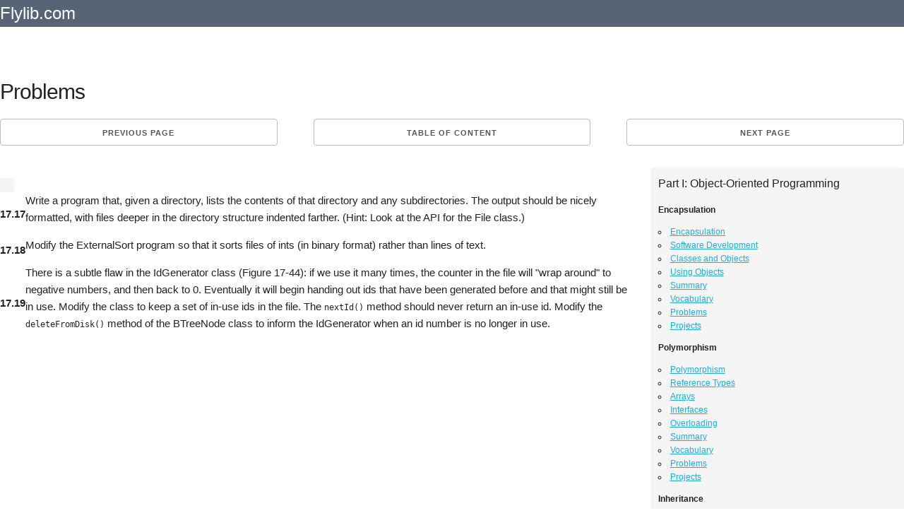

--- FILE ---
content_type: text/html; charset=UTF-8
request_url: https://flylib.com/books/en/2.300.1/7502_problems.html
body_size: 7585
content:
<!DOCTYPE html>
<html lang="en">
<head>
  <meta charset="utf-8">
  <title>Problems | Stacks and Queues</title>
  <meta name="description" content="Problems / Stacks and Queues from Data Structures and Algorithms in Java">
  <meta name="viewport" content="width=device-width, initial-scale=1">
  <meta name="yandex-verification" content="71b55d2198e4145b" />
  <!--x_cool_page-->
  <style>.node{float:right;position:absolute;top:0px;}.node:link,.node:visited{padding-top:7px;color:#fff;text-decoration:none;} .mgb20{margin-bottom:20px;clear:both;}.h90{height:90px;}.adl{width:336px;height:280px;float:left;margin:0px 10px 10px 0px;}pre{display: block;white-space: pre-wrap;}.mnw{min-height:75px;width:auto!important;}.mgt10{margin-top:10px;}.amt img{max-width:110px;}.u-pull-right{float:right;}.small_text,.small_text a:link,.small_text a:visited{font-size:12px!important;color:#fff;}.one-half.column{width:48%;}.mod{padding:0px 10px!important;line-height:2.5em;margin:0px!important;height:30px;}.bgn{background:#576475;}.column,.columns,.container,.u-full-width{width:100%;box-sizing:border-box}h1,h2{letter-spacing:-.1rem}.column,.columns,.container,.u-full-width,.u-max-full-width{box-sizing:border-box}img{border:0}.container{position:relative;max-width:1280px;margin:0 auto;padding:0 20px}body,html{padding:0;margin:0}.column,.columns{float:left}html{font-size:62.5%}body{font-size:1.5em;line-height:1.6;font-weight:400;font-family:Arial;color:#222}h1,h2,h3,.h3,h4,h5,h6{margin-top:0;margin-bottom:2rem;font-weight:300}.u-max-full-width{max-width:100%}.test h1{margin:0.67em 0;}.caretback{font-size:20px!important;padding-top:0;text-decoration:none}.caretback span{margin-top:-2px}.waka{margin-top:20px}h1{font-size:4rem;line-height:1.2}h2{font-size:3.6rem;line-height:1.25}p{margin-top:0}a{color:#1EAEDB}a:hover{color:#0FA0CE}.container:after,.row:after,.u-cf{content:"";display:table;clear:both}.book_details{border:1px dotted #ccc;padding:15px;margin-bottom:25px;background:#f5f5f5;border-radius:4px}.book_details img{max-height:75px}.smdet{font-size:.9em}.small_h1{font-size:1.2em!important;font-weight:700;margin:.67em 0}ul{list-style:circle inside}ol{list-style:decimal inside}ol,ul{padding-left:0;margin-top:0}ol ol,ol ul,ul ol,ul ul{margin:1.5rem 0 1.5rem 3rem;font-size:90%}.mainb{clear:both;display:block;border-bottom:1px dotted #ccc;padding-bottom:10px!important;padding-top:10px!important}.mainb img{float:left;padding-right:5px;max-height:70px}.mainb span{font-size:12px}.bgdt{background:#EEE;text-align:center;border-radius:4px;font-size:1rem;text-transform:uppercase;height:30px;line-height:30px;margin-bottom:.75rem;font-weight:600;letter-spacing:.1rem}.bgdt.bd{text-align:left;display:block;height:auto;line-height:1.3em;padding:5px 5px;}.subcats,.subcats li{list-style:none;margin:0;padding:0;font-size:1em}.subcats li a,.subcats li a:link,.subcats li a:visited{color:#666;font-size:1.2rem;margin-bottom:.75rem;font-weight:600;letter-spacing:.1rem}.subbut{padding-left:10px;padding-right:10px;margin-right:5px;margin-top:5px}.logo a,.logo a:link,.logo a:visited{color:#fff;text-decoration:none;padding:20px 0;font-size:24px}table{border-collapse:collapse;border-spacing:0}td,th{padding:0}.button,button{margin-bottom:1rem}.button,button,input[type=submit],input[type=reset],input[type=button]{display:inline-block;height:38px;padding:0 30px;color:#555;text-align:center;font-size:11px;font-weight:600;line-height:38px;letter-spacing:.1rem;text-transform:uppercase;text-decoration:none;white-space:nowrap;background-color:transparent;border-radius:4px;border:1px solid #bbb;cursor:pointer;box-sizing:border-box}@media (min-width:750px){.navbar+.docs-section{border-top-width:0}.navbar,.navbar-spacer{display:block;width:100%;height:6.5rem;background:#fff;z-index:99;border-top:1px solid #eee;border-bottom:1px solid #eee}.navbar-spacer{display:none}.navbar>.container{width:100%}.navbar-list{list-style:none;margin-bottom:0}.navbar-item{position:relative;float:left;margin-bottom:0}.navbar-link{text-transform:uppercase;font-size:11px;font-weight:600;letter-spacing:.2rem;margin-right:35px;text-decoration:none;line-height:6.5rem;color:#222}.navbar-link.active{color:#33C3F0}}@media (min-width:400px){.container{width:85%;padding:0}a.mod{width:100%;margin-bottom:1px!important}}@media (min-width:550px){.container{width:100%}.column,.columns{margin-left:4%}.column:first-child,.columns:first-child{margin-left:0}.one.column,.one.columns{width:4.66666666667%}.two.columns{width:13.3333333333%}.seven.columns{width:56.66%}.ten.columns{width:82.6666666667%}.three.columns{width:22%}.four.columns{width:30.6666666667%}.twelve.columns{width:100%;margin-left:0}.one-third.column{width:30.6666666667%}.lc{width:70%;float:left;padding-top:15px;}.rc{width:28%;min-width:336px;float:right;}.offset-by-one-third.column,.offset-by-one-third.columns{margin-left:34.6666666667%}h1{font-size:3rem}h2{font-size:2.2rem}}hr{margin-top:3rem;margin-bottom:3.5rem;border-width:0;border-top:1px solid #E1E1E1;}.small_text{padding:10px;}.amt span{padding:5px 0px;display:block;}.amt a:link,.amt a:visited{font-size:13px;line-height:1.1em;color:#666!important;text-decoration:none;}.amt a:hover{text-decoration:underline;}@media(max-width:335px){.adx{display:none;}.mod{width:100%;}}@media(max-width:400px){.mod{width:100%;}} 
  .og{background:#f5f5f5;border-radius:3px;padding:10px;margin-top:10px;font-family:arial;font-size:12px;}.og .h4{font-weight:bold;}.og .h2{font-size:16px}.act{color:#ff3300}
  @media(max-width:1120px){.lc{width:65%;}@media(max-width:960px){.lc{width:60%;}@media(max-width:840px){.lc{width:100%;}.rc{width:100%;}}
 </style>
  
   <link rel="amphtml" href="https://amp.flylib.com/books/en/2.300.1/7502_problems.html"/>
  <link rel="icon" type="image/png" href="/tpl/fly/images/favicon.png"> 
  
</head>
<body>
<div class="row bgn">
<div class="container">
  <div class="two columns logo"><a href="javascript:;" data-path="/">Flylib.com</a></div>
  <div class="seven columns"></div>
  <div class="three columns"></div>
</div></div><br>

<div class="container">
  <div class="row">
    <div class="twelve columns">
		
		
		<div class="row test">
		<h1>Problems</h1>
		</div>
		
		<div class="row"><div class="one-third column value"><a class="button button-primary mod" href="/books/en/2.300.1/7501_vocabulary.html">Previous page</a></div><div class="one-third column value" style="text-align:center;">		<a class="button button-primary mod" href="javascript:;" data-hash="fb2e6a936a178f69c5a6d3dedb0ddc80" data-path="/books/en/2.300.1/">Table of content</a></div><div class="one-third column value"><a class="button button-primary mod u-pull-right" href="/books/en/2.300.1/7503_projects.html">Next page</a></div></div>
		
		<div class="content index ">
		<div class="u-cf"></div>
		
		<div class="mgb20"></div>
			<div class="lc">
			 <div class="row">
			<div class="one-half column">
			
			</div>
			<div class="one-half column og" id="secondary_bar">
			
			</div>
			</div>
			
			
			



<table border="0" cellpadding="0" cellspacing="16">
	<tbody>
		<tr>
			<td><strong>17.17</strong></td>
			<td>
			<p>Write a program that, given a directory, lists the contents of that directory and any subdirectories. The output should be nicely formatted, with files deeper in the directory structure indented farther. (Hint: Look at the API for the File class.)</p>
			</td>
		</tr>
		<tr>
			<td><strong>17.18</strong></td>
			<td>
			<p>Modify the ExternalSort program so that it sorts files of ints (in binary format) rather than lines of text.</p>
			</td>
		</tr>
		<tr>
			<td><strong>17.19</strong></td>
			<td>
			<p>There is a subtle flaw in the IdGenerator class (Figure 17-44): if we use it many times, the counter in the file will &quot;wrap around&quot; to negative numbers, and then back to 0. Eventually it will begin handing out ids that have been generated before and that might still be in use. Modify the class to keep a set of in-use ids in the file. The <tt>nextId()</tt> method should never return an in-use id. Modify the <tt>deleteFromDisk()</tt> method of the BTreeNode class to inform the IdGenerator when an id number is no longer in use.</p>
			</td>
		</tr>
	</tbody>
</table>


<!--pixel-->

<p><br />
<!--page=163 end--> <!--page=164 start--></p>
			
			
			</div>
			
			<div class="rc">
			<div class="og"><p class="h2">Part I:  Object-Oriented Programming</p><p class="h4">Encapsulation</p><ul><li><a href="/books/en/2.300.1/encapsulation.html">Encapsulation</a></li><li><a href="/books/en/2.300.1/software_development.html">Software Development</a></li><li><a href="/books/en/2.300.1/classes_and_objects.html">Classes and Objects</a></li><li><a href="/books/en/2.300.1/using_objects.html">Using Objects</a></li><li><a href="/books/en/2.300.1/summary.html">Summary</a></li><li><a href="/books/en/2.300.1/vocabulary.html">Vocabulary</a></li><li><a href="/books/en/2.300.1/problems.html">Problems</a></li><li><a href="/books/en/2.300.1/projects.html">Projects</a></li></ul><p class="h4">Polymorphism</p><ul><li><a href="/books/en/2.300.1/polymorphism.html">Polymorphism</a></li><li><a href="/books/en/2.300.1/reference_types.html">Reference Types</a></li><li><a href="/books/en/2.300.1/arrays.html">Arrays</a></li><li><a href="/books/en/2.300.1/interfaces.html">Interfaces</a></li><li><a href="/books/en/2.300.1/overloading.html">Overloading</a></li><li><a href="/books/en/2.300.1/7483_summary.html">Summary</a></li><li><a href="/books/en/2.300.1/7484_vocabulary.html">Vocabulary</a></li><li><a href="/books/en/2.300.1/7485_problems.html">Problems</a></li><li><a href="/books/en/2.300.1/7486_projects.html">Projects</a></li></ul><p class="h4">Inheritance</p><ul><li><a href="/books/en/2.300.1/inheritance.html">Inheritance</a></li><li><a href="/books/en/2.300.1/extending_a_class.html">Extending a Class</a></li><li><a href="/books/en/2.300.1/the_object_class.html">The Object Class</a></li><li><a href="/books/en/2.300.1/packages_and_access_levels.html">Packages and Access Levels</a></li><li><a href="/books/en/2.300.1/7491_summary.html">Summary</a></li><li><a href="/books/en/2.300.1/7492_vocabulary.html">Vocabulary</a></li><li><a href="/books/en/2.300.1/7493_problems.html">Problems</a></li><li><a href="/books/en/2.300.1/7494_projects.html">Projects</a></li></ul><p class="h2">Part II:  Linear Structures</p><p class="h4">Stacks and Queues</p><ul><li><a href="/books/en/2.300.1/stacks_and_queues.html">Stacks and Queues</a></li><li><a href="/books/en/2.300.1/the_stack_interface.html">The Stack Interface</a></li><li><a href="/books/en/2.300.1/the_call_stack.html">The Call Stack</a></li><li><a href="/books/en/2.300.1/exceptions.html">Exceptions</a></li><li><a href="/books/en/2.300.1/the_queue_interface.html">The Queue Interface</a></li><li><a href="/books/en/2.300.1/7500_summary.html">Summary</a></li><li><a href="/books/en/2.300.1/7501_vocabulary.html">Vocabulary</a></li><li class="act">Problems</li><li><a href="/books/en/2.300.1/7503_projects.html">Projects</a></li></ul><p class="h4">Array-Based Structures</p><ul><li><a href="/books/en/2.300.1/array_based_structures.html">Array-Based Structures</a></li><li><a href="/books/en/2.300.1/shrinking_and_stretching_arrays.html">Shrinking and Stretching Arrays</a></li><li><a href="/books/en/2.300.1/implementing_stacks_and_queues.html">Implementing Stacks and Queues</a></li><li><a href="/books/en/2.300.1/the_list_interface.html">The List Interface</a></li><li><a href="/books/en/2.300.1/iterators.html">Iterators</a></li><li><a href="/books/en/2.300.1/the_java_collections_framework_a_first_look.html">The Java Collections Framework: A First Look</a></li><li><a href="/books/en/2.300.1/7510_summary.html">Summary</a></li><li><a href="/books/en/2.300.1/7511_vocabulary.html">Vocabulary</a></li><li><a href="/books/en/2.300.1/7512_problems.html">Problems</a></li><li><a href="/books/en/2.300.1/7513_projects.html">Projects</a></li></ul><p class="h4">Linked Structures</p><ul><li><a href="/books/en/2.300.1/linked_structures.html">Linked Structures</a></li><li><a href="/books/en/2.300.1/list_nodes.html">List Nodes</a></li><li><a href="/books/en/2.300.1/7516_stacks_and_queues.html">Stacks and Queues</a></li><li><a href="/books/en/2.300.1/the_linkedlist_class.html">The LinkedList Class</a></li><li><a href="/books/en/2.300.1/the_java_collections_framework_revisited.html">The Java Collections Framework Revisited</a></li><li><a href="/books/en/2.300.1/7519_summary.html">Summary</a></li><li><a href="/books/en/2.300.1/7520_vocabulary.html">Vocabulary</a></li><li><a href="/books/en/2.300.1/7521_problems.html">Problems</a></li><li><a href="/books/en/2.300.1/7522_projects.html">Projects</a></li></ul><p class="h2">Part III:  Algorithms</p><p class="h4">Analysis of Algorithms</p><ul><li><a href="/books/en/2.300.1/analysis_of_algorithms.html">Analysis of Algorithms</a></li><li><a href="/books/en/2.300.1/timing.html">Timing</a></li><li><a href="/books/en/2.300.1/asymptotic_notation.html">Asymptotic Notation</a></li><li><a href="/books/en/2.300.1/counting_steps.html">Counting Steps</a></li><li><a href="/books/en/2.300.1/best_worst_and_average_case.html">Best, Worst, and Average Case</a></li><li><a href="/books/en/2.300.1/amortized_analysis.html">Amortized Analysis</a></li><li><a href="/books/en/2.300.1/7529_summary.html">Summary</a></li><li><a href="/books/en/2.300.1/7530_vocabulary.html">Vocabulary</a></li><li><a href="/books/en/2.300.1/7531_problems.html">Problems</a></li><li><a href="/books/en/2.300.1/7532_projects.html">Projects</a></li></ul><p class="h4">Searching and Sorting</p><ul><li><a href="/books/en/2.300.1/searching_and_sorting.html">Searching and Sorting</a></li><li><a href="/books/en/2.300.1/linear_search.html">Linear Search</a></li><li><a href="/books/en/2.300.1/binary_search.html">Binary Search</a></li><li><a href="/books/en/2.300.1/insertion_sort.html">Insertion Sort</a></li><li><a href="/books/en/2.300.1/the_comparable_interface.html">The Comparable Interface</a></li><li><a href="/books/en/2.300.1/sorting_linked_lists.html">Sorting Linked Lists</a></li><li><a href="/books/en/2.300.1/7539_summary.html">Summary</a></li><li><a href="/books/en/2.300.1/7540_vocabulary.html">Vocabulary</a></li><li><a href="/books/en/2.300.1/7541_problems.html">Problems</a></li><li><a href="/books/en/2.300.1/7542_projects.html">Projects</a></li></ul><p class="h4">Recursion</p><ul><li><a href="/books/en/2.300.1/recursion.html">Recursion</a></li><li><a href="/books/en/2.300.1/thinking_recursively.html">Thinking Recursively</a></li><li><a href="/books/en/2.300.1/analyzing_recursive_algorithms.html">Analyzing Recursive Algorithms</a></li><li><a href="/books/en/2.300.1/merge_sort.html">Merge Sort</a></li><li><a href="/books/en/2.300.1/quicksort.html">Quicksort</a></li><li><a href="/books/en/2.300.1/avoiding_recursion.html">Avoiding Recursion</a></li><li><a href="/books/en/2.300.1/7549_summary.html">Summary</a></li><li><a href="/books/en/2.300.1/7550_vocabulary.html">Vocabulary</a></li><li><a href="/books/en/2.300.1/7551_problems.html">Problems</a></li><li><a href="/books/en/2.300.1/7552_projects.html">Projects</a></li></ul><p class="h2">Part IV:  Trees and Sets</p><p class="h4">Trees</p><ul><li><a href="/books/en/2.300.1/trees.html">Trees</a></li><li><a href="/books/en/2.300.1/binary_trees.html">Binary Trees</a></li><li><a href="/books/en/2.300.1/tree_traversal.html">Tree Traversal</a></li><li><a href="/books/en/2.300.1/general_trees.html">General Trees</a></li><li><a href="/books/en/2.300.1/7557_summary.html">Summary</a></li><li><a href="/books/en/2.300.1/7558_vocabulary.html">Vocabulary</a></li><li><a href="/books/en/2.300.1/7559_problems.html">Problems</a></li><li><a href="/books/en/2.300.1/7560_projects.html">Projects</a></li></ul><p class="h4">Sets</p><ul><li><a href="/books/en/2.300.1/sets.html">Sets</a></li><li><a href="/books/en/2.300.1/the_set_interface.html">The Set Interface</a></li><li><a href="/books/en/2.300.1/ordered_lists.html">Ordered Lists</a></li><li><a href="/books/en/2.300.1/binary_search_trees.html">Binary Search Trees</a></li><li><a href="/books/en/2.300.1/hash_tables.html">Hash Tables</a></li><li><a href="/books/en/2.300.1/the_java_collections_framework_again.html">The Java Collections Framework Again</a></li><li><a href="/books/en/2.300.1/7567_summary.html">Summary</a></li><li><a href="/books/en/2.300.1/7568_vocabulary.html">Vocabulary</a></li><li><a href="/books/en/2.300.1/7569_problems.html">Problems</a></li><li><a href="/books/en/2.300.1/7570_projects.html">Projects</a></li></ul><p class="h2">Part V:  Advanced Topics</p><p class="h4">Advanced Linear Structures</p><ul><li><a href="/books/en/2.300.1/advanced_linear_structures.html">Advanced Linear Structures</a></li><li><a href="/books/en/2.300.1/bit_vectors.html">Bit Vectors</a></li><li><a href="/books/en/2.300.1/sparse_arrays.html">Sparse Arrays</a></li><li><a href="/books/en/2.300.1/contiguous_representation_of_multidimensional_arrays.html">Contiguous Representation of Multidimensional Arrays</a></li><li><a href="/books/en/2.300.1/advanced_searching_and_sorting.html">Advanced Searching and Sorting</a></li><li><a href="/books/en/2.300.1/7576_summary.html">Summary</a></li><li><a href="/books/en/2.300.1/7577_vocabulary.html">Vocabulary</a></li><li><a href="/books/en/2.300.1/7578_problems.html">Problems</a></li><li><a href="/books/en/2.300.1/7579_projects.html">Projects</a></li></ul><p class="h4">Strings</p><ul><li><a href="/books/en/2.300.1/strings.html">Strings</a></li><li><a href="/books/en/2.300.1/strings_and_stringbuilders.html">Strings and StringBuilders</a></li><li><a href="/books/en/2.300.1/string_matching.html">String Matching</a></li><li><a href="/books/en/2.300.1/7583_summary.html">Summary</a></li><li><a href="/books/en/2.300.1/7584_vocabulary.html">Vocabulary</a></li><li><a href="/books/en/2.300.1/7585_problems.html">Problems</a></li><li><a href="/books/en/2.300.1/7586_projects.html">Projects</a></li></ul><p class="h4">Advanced Trees</p><ul><li><a href="/books/en/2.300.1/advanced_trees.html">Advanced Trees</a></li><li><a href="/books/en/2.300.1/heaps.html">Heaps</a></li><li><a href="/books/en/2.300.1/disjoint_set_clusters.html">Disjoint Set Clusters</a></li><li><a href="/books/en/2.300.1/digital_search_trees.html">Digital Search Trees</a></li><li><a href="/books/en/2.300.1/red_black_trees.html">Red-Black Trees</a></li><li><a href="/books/en/2.300.1/7592_summary.html">Summary</a></li><li><a href="/books/en/2.300.1/7593_vocabulary.html">Vocabulary</a></li><li><a href="/books/en/2.300.1/7594_problems.html">Problems</a></li><li><a href="/books/en/2.300.1/7595_projects.html">Projects</a></li></ul><p class="h4">Graphs</p><ul><li><a href="/books/en/2.300.1/graphs.html">Graphs</a></li><li><a href="/books/en/2.300.1/terminology.html">Terminology</a></li><li><a href="/books/en/2.300.1/representation.html">Representation</a></li><li><a href="/books/en/2.300.1/graph_traversal.html">Graph Traversal</a></li><li><a href="/books/en/2.300.1/topological_sorting.html">Topological Sorting</a></li><li><a href="/books/en/2.300.1/shortest_paths.html">Shortest Paths</a></li><li><a href="/books/en/2.300.1/minimum_spanning_trees.html">Minimum Spanning Trees</a></li><li><a href="/books/en/2.300.1/7603_summary.html">Summary</a></li><li><a href="/books/en/2.300.1/7604_vocabulary.html">Vocabulary</a></li><li><a href="/books/en/2.300.1/7605_problems.html">Problems</a></li><li><a href="/books/en/2.300.1/7606_projects.html">Projects</a></li></ul><p class="h4">Memory Management</p><ul><li><a href="/books/en/2.300.1/memory_management.html">Memory Management</a></li><li><a href="/books/en/2.300.1/explicit_memory_management.html">Explicit Memory Management</a></li><li><a href="/books/en/2.300.1/7610_summary.html">Summary</a></li><li><a href="/books/en/2.300.1/7611_vocabulary.html">Vocabulary</a></li><li><a href="/books/en/2.300.1/7612_problems.html">Problems</a></li><li><a href="/books/en/2.300.1/7613_projects.html">Projects</a></li></ul><p class="h4">Out to the Disk</p><ul><li><a href="/books/en/2.300.1/out_to_the_disk.html">Out to the Disk</a></li><li><a href="/books/en/2.300.1/interacting_with_files.html">Interacting with Files</a></li><li><a href="/books/en/2.300.1/compression.html">Compression</a></li><li><a href="/books/en/2.300.1/external_sorting.html">External Sorting</a></li><li><a href="/books/en/2.300.1/b_trees.html">B-Trees</a></li><li><a href="/books/en/2.300.1/7619_summary.html">Summary</a></li><li><a href="/books/en/2.300.1/7620_vocabulary.html">Vocabulary</a></li><li><a href="/books/en/2.300.1/7621_problems.html">Problems</a></li><li><a href="/books/en/2.300.1/7622_projects.html">Projects</a></li></ul><p class="h2">Part VI:  Appendices</p><p class="h4">A.  Review of Java</p><ul><li><a href="/books/en/2.300.1/a_review_of_java.html">A. Review of Java</a></li><li><a href="/books/en/2.300.1/a1_the_first_program.html">A.1. The First Program</a></li><li><a href="/books/en/2.300.1/a2_variables_and_types.html">A.2. Variables and Types</a></li><li><a href="/books/en/2.300.1/a3_loops.html">A.3. Loops</a></li><li><a href="/books/en/2.300.1/a4_interacting_with_the_user.html">A.4. Interacting with the User</a></li><li><a href="/books/en/2.300.1/a5_branching.html">A.5. Branching</a></li><li><a href="/books/en/2.300.1/a6_methods_and_breaking_out.html">A.6. Methods and Breaking Out</a></li><li><a href="/books/en/2.300.1/a7_constants.html">A.7. Constants</a></li><li><a href="/books/en/2.300.1/a8_operators.html">A.8. Operators</a></li><li><a href="/books/en/2.300.1/a9_debugging.html">A.9. Debugging</a></li><li><a href="/books/en/2.300.1/a10_coding_conventions.html">A.10. Coding Conventions</a></li></ul><p class="h4">B.  Unified Modeling Language</p><ul><li><a href="/books/en/2.300.1/b_unified_modeling_language.html">B. Unified Modeling Language</a></li><li><a href="/books/en/2.300.1/b1_class_diagrams.html">B.1. Class Diagrams</a></li><li><a href="/books/en/2.300.1/b2_instance_diagrams.html">B.2. Instance Diagrams</a></li></ul><p class="h4">C.  Summation Formulae</p><ul><li><a href="/books/en/2.300.1/c_summation_formulae.html">C. Summation Formulae</a></li><li><a href="/books/en/2.300.1/c1_sum_notation.html">C.1. Sum Notation</a></li><li><a href="/books/en/2.300.1/c2_sum_of_constants.html">C.2. Sum of Constants</a></li><li><a href="/books/en/2.300.1/c3_sum_of_first_n_integers.html">C.3. Sum of First n Integers</a></li><li><a href="/books/en/2.300.1/c4_sums_of_halves_and_doubles.html">C.4. Sums of Halves and Doubles</a></li><li><a href="/books/en/2.300.1/c5_upper_limit_on_sum_of_a_function.html">C.5. Upper Limit on Sum of a Function</a></li><li><a href="/books/en/2.300.1/c6_constant_factors.html">C.6. Constant Factors</a></li></ul><p class="h4">D.  Further Reading</p><ul><li><a href="/books/en/2.300.1/d1_data_structures_and_algorithms.html">D.1. Data Structures and Algorithms</a></li><li><a href="/books/en/2.300.1/d2_java.html">D.2. Java</a></li><li><a href="/books/en/2.300.1/d3_games.html">D.3. Games</a></li></ul><p class="h2">Index</p><p class="prompt2" style="display:none;"><a class="button" href="javascript:;">show all menu</a></p></div>
			</div>
		</div>
		<br/>
		<div class="u-cf"></div>
		<div class="row"><div class="one-third column value"><a class="button button-primary mod" href="/books/en/2.300.1/7501_vocabulary.html">Previous page</a></div><div class="one-third column value" style="text-align:center;">		<a class="button button-primary mod" href="javascript:;" data-hash="fb2e6a936a178f69c5a6d3dedb0ddc80" data-path="/books/en/2.300.1/">Table of content</a></div><div class="one-third column value"><a class="button button-primary mod u-pull-right" href="/books/en/2.300.1/7503_projects.html">Next page</a></div></div>
		<hr/> <div class="row book_details">
    <div class="two columns pdt5"><img src="/icons/4583-small.jpg" alt="Data Structures and Algorithms in Java" title="Data Structures and Algorithms in Java"/></div>
	<div class="ten columns "><div class="small_h1">Data Structures and Algorithms in Java</div></div>
	
    <div class="two columns smdet">ISBN: 0131469142<br/>EAN: 2147483647</div>
	 <div class="two columns smdet">Year: 2004<br/>Pages: 216</div>
	 <div class="three columns smdet">Authors: <a href="javascript:;" data-path-blank="Peter Drake" target="_blank" class="nowrap">Peter Drake</a></div>
	 <div class="three columns smdet"><a class="button button-primary nowrap" href="javascript:;" data-path-blank="0131469142" target="_blank">BUY ON AMAZON</a></div>
  </div>
		
	</div>
	 <div class="twelve columns">

   </div>
   <hr/>
  </div>
  <div class="row" id="ali" style="margin:0 0 2em 0;border:1px dotted #ccc;"></div>
  <div class="row"><div class="one-third column value">
				<div class="bgdt bd"><a href="/books/en/1.55.1/">A+ Fast Pass</a></div>
				<ul class="subcats"><li class="mainx"><a href="/books/en/1.55.1/domain_3_preventive_maintenance.html">Domain 3 Preventive Maintenance</a></li><li class="mainx"><a href="/books/en/1.55.1/domain_4_motherboard_processors_memory.html">Domain 4 Motherboard/Processors/Memory</a></li><li class="mainx"><a href="/books/en/1.55.1/domain_5_printers.html">Domain 5 Printers</a></li><li class="mainx"><a href="/books/en/1.55.1/domain_6_basic_networking.html">Domain 6 Basic Networking</a></li><li class="mainx"><a href="/books/en/1.55.1/domain_3_diagnosing_and_troubleshooting.html">Domain 3 Diagnosing and Troubleshooting</a></li></ul></div><div class="one-third column value">
				<div class="bgdt bd"><a href="/books/en/2.221.1/">Microsoft Windows Server 2003(c) TCP/IP Protocols and Services (c) Technical Reference</a></div>
				<ul class="subcats"><li class="mainx"><a href="/books/en/2.221.1/local_area_network_lan_technologies.html">Local Area Network (LAN) Technologies</a></li><li class="mainx"><a href="/books/en/2.221.1/point_to_point_protocol_ppp_.html">Point-to-Point Protocol (PPP)</a></li><li class="mainx"><a href="/books/en/2.221.1/user_datagram_protocol.html">User Datagram Protocol</a></li><li class="mainx"><a href="/books/en/2.221.1/dynamic_host_configuration_protocol_dhcp_server_service.html">Dynamic Host Configuration Protocol (DHCP) Server Service</a></li><li class="mainx"><a href="/books/en/2.221.1/internet_protocol_security_ipsec_.html">Internet Protocol Security (IPSec)</a></li></ul></div><div class="one-third column value">
				<div class="bgdt bd"><a href="/books/en/2.248.1/">The Complete Cisco VPN Configuration Guide</a></div>
				<ul class="subcats"><li class="mainx"><a href="/books/en/2.248.1/keys.html">Keys</a></li><li class="mainx"><a href="/books/en/2.248.1/address_translation_and_l2l_sessions.html">Address Translation and L2L Sessions</a></li><li class="mainx"><a href="/books/en/2.248.1/router_deployment_scenarios.html">Router Deployment Scenarios</a></li><li class="mainx"><a href="/books/en/2.248.1/router_site_to_site_connections.html">Router Site-to-Site Connections</a></li><li class="mainx"><a href="/books/en/2.248.1/troubleshooting_pix_and_asa_connections.html">Troubleshooting PIX and ASA Connections</a></li></ul></div></div><div class="row mgt10"><div class="one-third column value">
				<div class="bgdt bd"><a href="/books/en/2.452.1/">After Effects and Photoshop: Animation and Production Effects for DV and Film, Second Edition</a></div>
				<ul class="subcats"><li class="mainx"><a href="/books/en/2.452.1/cause_and_effect.html">Cause and Effect</a></li><li class="mainx"><a href="/books/en/2.452.1/making_movies_from_stills.html">Making Movies from Stills</a></li><li class="mainx"><a href="/books/en/2.452.1/scale_and_speed.html">Scale and Speed</a></li><li class="mainx"><a href="/books/en/2.452.1/atmosphere_film_and_noise_effects.html">Atmosphere, Film, and Noise Effects</a></li><li class="mainx"><a href="/books/en/2.452.1/motion_titling_effects.html">Motion Titling Effects</a></li></ul></div><div class="one-third column value">
				<div class="bgdt bd"><a href="/books/en/2.53.1/">Visual Studio Tools for Office(c) Using C# with Excel, Word, Outlook, and InfoPath</a></div>
				<ul class="subcats"><li class="mainx"><a href="/books/en/2.53.1/introduction_to_the_collaboration_data_objects.html">Introduction to the Collaboration Data Objects</a></li><li class="mainx"><a href="/books/en/2.53.1/11745_conclusion.html">Conclusion</a></li><li class="mainx"><a href="/books/en/2.53.1/properties_merged_from_oleobject_or_olecontrol.html">Properties Merged from OLEObject or OLEControl</a></li><li class="mainx"><a href="/books/en/2.53.1/creating_a_data_bound_customized_word_document_with_vsto.html">Creating a Data-Bound Customized Word Document with VSTO</a></li><li class="mainx"><a href="/books/en/2.53.1/11820_conclusion.html">Conclusion</a></li></ul></div><div class="one-third column value">
				<div class="bgdt bd"><a href="/books/en/2.65.1/">Quartz Job Scheduling Framework: Building Open Source Enterprise Applications</a></div>
				<ul class="subcats"><li class="mainx"><a href="/books/en/2.65.1/volatility_durability_and_recoverability.html">Volatility, Durability, and Recoverability</a></li><li class="mainx"><a href="/books/en/2.65.1/thread_usage_in_quartz.html">Thread Usage in Quartz</a></li><li class="mainx"><a href="/books/en/2.65.1/uses_of_the_quartz_listeners.html">Uses of the Quartz Listeners</a></li><li class="mainx"><a href="/books/en/2.65.1/using_quartz_within_a_web_application.html">Using Quartz Within a Web Application</a></li><li class="mainx"><a href="/books/en/2.65.1/quick_introduction_to_osworkflow.html">Quick Introduction to OSWorkflow</a></li></ul></div></div><div class="row mgt10"></div>
</div>
<div class="section categories">

	 <div class="row bgn">
	 <div class="container small_text">
      <div class="one-half column">
	 	Flylib.com © 2008-2020. <br/>If you may any questions please contact us: flylib@qtcs.net
		</div> <div class="one-half column">
		<a href="javascript:;" class="u-pull-right" data-path="/privacy.html">Privacy policy</a>
		</div>    </div>    </div>    
  
  </div>
<script src="/tpl/fly/js/jquery.min.js"></script>
<script defer src="/tpl/fly/js/jquery.cookie.js"></script>
<script defer src="/tpl/fly/js/my.js"></script>
<link rel="stylesheet" href="/tpl/fly/css/normalize.css">
<link rel="stylesheet" href="/tpl/fly/css/styles.css">
<!-- Global site tag (gtag.js) - Google Analytics -->
<script async src="https://www.googletagmanager.com/gtag/js?id=UA-109516783-1"></script>
<script>
  window.dataLayer = window.dataLayer || [];
  function gtag(){dataLayer.push(arguments);}
  gtag('js', new Date());

  gtag('config', 'UA-109516783-1');
</script>

<div class="cookie_notify" style="display:none;">This website uses cookies. Click <a class="cnl" href="/privacy.html" target="_blank">here</a> to find out more. <br/>
<a href="javascript:;" class="btn btn-xs btn-success cookies_button">Accept cookies</a>
</div>
<!--eduwaka-->
<img src="/media/images/top.png" data-action="top" id="top" />
</body>
</html>  




--- FILE ---
content_type: text/css
request_url: https://flylib.com/tpl/fly/css/styles.css
body_size: 2027
content:
#secondary_bar {
    height: auto;
    width: auto;
	margin-left:0px!important;
}
#secondary_bar.bar_fixed{
    position: fixed;
    bottom:0;right:0;
    z-index: 999;
	 max-width:15%;
}
#top{
	display:none;
	position:fixed;
	left:10px;
	bottom:10px;
	cursor:pointer;
}
#top.top_fixed{
	display:block;
	z-index:9999;
}


.fastmenu a,.fastmenu a:link,.fastmenu a:visited{
	font-size:12px;
	font-family:Arial;
	line-height:1em;
}
.fast_head{
	font-family:Arial;font-weight:bold;
}
.breadcrumbs,.breadcrumb{
	background:none!important;
	
	padding-left:5px;
	margin-left:0px!important;
}
.breadcrumbs li a:link span{
	font-size:14px!important;
}
.breadcrumbs a:link{
	
}
.breadcrumb {
    margin: 5px 0px 0px 0px;
	
}
.breadcrumb li{
	display:inline;
	
}
.breadcrumb li:after{
	content:' »';
}
.breadcrumb li.active:after{
	content:'';
}
.pull-right{
	display:block;
	float:right!important;
}

.content.noindex{
	display:block;max-height:400px;overflow:auto;padding:0px 20px 0px 0px;
}


.cookie_notify{
	background:#cdead4;
	font-family:Arial;
	position:fixed;
	bottom:5px;left:50%;
	width:auto;
	margin-left:-175px;
	width:350px;
	border:1px solid #ccc;
	border-radius:5px;
	text-align:center;
	
	padding-bottom:3px;
	font-size:14px;
}
.cnl:link,.cnl{
	text-decoration:underline;
	z-index:10;
}
.cookies_button{
	background:#4e9f40;padding:2px 5px;border-radius:3px;color:#fff;
}
.cookies_button:hover{
	color:#fff;
	text-decoration:none;
}

.header {
  margin-top: 6rem;
  text-align: center; }
.value-prop {
  margin-top: 1rem; }
.value-props {
  margin-top: 4rem;
  margin-bottom: 4rem; }
.docs-header {
  text-transform: uppercase;
  font-size: 1.4rem;
  letter-spacing: .2rem;
  font-weight: 600; }
.docs-section {
  border-top: 1px solid #eee;
  padding: 4rem 0;
  margin-bottom: 0;}
.value-img {
  display: block;
  text-align: center;
  margin: 2.5rem auto 0; }
.round-grid .column,
.round-grid .columns {
  background: #EEE;
  text-align: center;
  border-radius: 4px;
  font-size: 1rem;
  text-transform: uppercase;
  height: 30px;
  line-height: 30px;
  margin-bottom: .75rem;
  font-weight: 600;
  letter-spacing: .1rem; }
.docs-example .row,
.docs-example.row,
.docs-example form {
  margin-bottom: 0; }
.docs-example h1,
.docs-example h2,
.docs-example h3,
.docs-example h4,
.docs-example h5,
.docs-example h6 {
  margin-bottom: 1rem; }
.heading-font-size {
  font-size: 1.2rem;
  color: #999;
  letter-spacing: normal; }
.code-example {
  margin-top: 1.5rem;
  margin-bottom: 0; }
.code-example-body {
  white-space: pre;
  word-wrap: break-word }
.example {
  position: relative; 
  margin-top: 4rem; }
.example-header {
  font-weight: 600;
  margin-top: 1.5rem;
  margin-bottom: .5rem; }
.example-description {
  margin-bottom: 1.5rem; }
.example-screenshot-wrapper {
  display: block;
  position: relative;
  overflow: hidden;
  border-radius: 6px;
  border: 1px solid #eee;
  height: 250px; }
.example-screenshot {
  width: 100%;
  height: auto; }
.example-screenshot.coming-soon {
  width: auto;
  position: absolute;
  background: #eee;
  top: 5px;
  right: 5px;
  bottom: 5px;
  left: 5px; }
.navbar {
  display: none; }
@media (min-width: 550px) {
  .header {
    margin-top: 18rem; }
  .value-props {
    margin-top: 9rem;
    margin-bottom: 7rem; }
  .value-img {
    margin-bottom: 1rem; }
  .round-grid .column,
  .round-grid .columns {
    margin-bottom: 1.5rem; }
  .docs-section {
    padding: 6rem 0; }
  .example-send-yourself-copy {
    float: right;
    margin-top: 12px; }
  .example-screenshot-wrapper {
    position: absolute;
    width: 48%;
    height: 100%;
    left: 0;
    max-height: none; }
}
@media (max-width: 1400px) {
	#secondary_bar.bar_fixed{
		max-width:30%;
	}
 
}

@media (min-width: 750px) {

  .has-docked-nav .navbar {
    position: fixed;
    top: 0;
    left: 0; }
  .has-docked-nav .navbar-spacer {
    display: block; }
  .has-docked-nav .navbar > .container {
    width: 80%; }

  .popover.open {
    display: block;
  }
  .popover {
    display: none;
    position: absolute;
    top: 0;
    left: 0;
    background: #fff;
    border: 1px solid #eee;
    border-radius: 4px;
    top: 92%;
    left: -50%;
    -webkit-filter: drop-shadow(0 0 6px rgba(0,0,0,.1));
       -moz-filter: drop-shadow(0 0 6px rgba(0,0,0,.1));
            filter: drop-shadow(0 0 6px rgba(0,0,0,.1)); }
  .popover-item:first-child .popover-link:after, 
  .popover-item:first-child .popover-link:before {
    bottom: 100%;
    left: 50%;
    border: solid transparent;
    content: " ";
    height: 0;
    width: 0;
    position: absolute;
    pointer-events: none; }
  .popover-item:first-child .popover-link:after {
    border-color: rgba(255, 255, 255, 0);
    border-bottom-color: #fff;
    border-width: 10px;
    margin-left: -10px; }
  .popover-item:first-child .popover-link:before {
    border-color: rgba(238, 238, 238, 0);
    border-bottom-color: #eee;
    border-width: 11px;
    margin-left: -11px; }
  .popover-list {
    padding: 0;
    margin: 0;
    list-style: none; }
  .popover-item {
    padding: 0;
    margin: 0; }
  .popover-link {
    position: relative;
    color: #222;
    display: block;
    padding: 8px 20px;
    border-bottom: 1px solid #eee;
    text-decoration: none;
    text-transform: uppercase;
    font-size: 1.0rem;
    font-weight: 600;
    text-align: center;
    letter-spacing: .1rem; }
  .popover-item:first-child .popover-link {
    border-radius: 4px 4px 0 0; }
  .popover-item:last-child .popover-link {
    border-radius: 0 0 4px 4px;
    border-bottom-width: 0; }
  .popover-link:hover {
    color: #fff;
    background: #33C3F0; }
  .popover-link:hover,
  .popover-item:first-child .popover-link:hover:after {
    border-bottom-color: #33C3F0; }
}

		
		
		.cbdt *{
			font-size:18px!important;
			text-decoration:none;
		}
		
		

	
	.nowrap{
		white-space:nowrap;
	}
/*	.og{max-height:120px;position:relative;overflow:hidden}.og .prompt{position:absolute;bottom:0;left:0;width:100%;text-align:center;margin:0;padding-top:60px;padding-bottom:9px;background-image:linear-gradient(to bottom,rgba(255,255,255,0),white)}.og .prompt .button{padding:5px 30px;border-radius:99px;box-shadow:0 0 15px 5px white;text-shadow:1px 1px rgba(0,0,0,.3)}.og.big-preview{max-height:240px}.og.big-preview .prompt{padding-top:140px}
*/
	
	
	.gsc-search-button{
		height:33px;margin-top:3px;
	}
	.gsc-input-box{
		padding:3px;margin-top:3px;
	}
	.atlt{
		height:16px;margin-top:10px;
	}
	.gsc-control-cse.gsc-control-cse-en{
	margin:0px!important;padding:0px!important;
}

	.ad336nfl{
			width:336px;height:280px;margin:0px 10px 10px 0px;
		}
		.ad336fl{
			width:336px;height:280px;float:left;margin:0px 10px 10px 0px;
		}
		.ad_standart{
			margin:10px 0px 10px 0px;
		}
		
	.ax{
		margin:15px 0px 15px 0px!important;
	}
	.ax.adsense_before_1{
		/*width:336px;height:280px;*/
		width:100%;
		margin:0px 10px 10px 0px;
	}
	.ax.adsense_related_1,.ax.adsense_related_2,.ax.adsense_related_3,.ax.adsense_before_2,.ax.adsense_before_3,.ax.adsense_after_1,.ax.adsense_after_2,.ax.adsense_after_3{
		margin:15px 0px 15px 0px;
	}
	.aim img{
		width:auto!important;
		height:auto!important;
		
		border:1px solid #ccc;
	}
	#google_ads_frame2{
		height:auto!important;
	}
.nwf{
	max-width:250px!important;width:95%!important;height:auto!important;
	display:block;
	margin:0 auto;
}